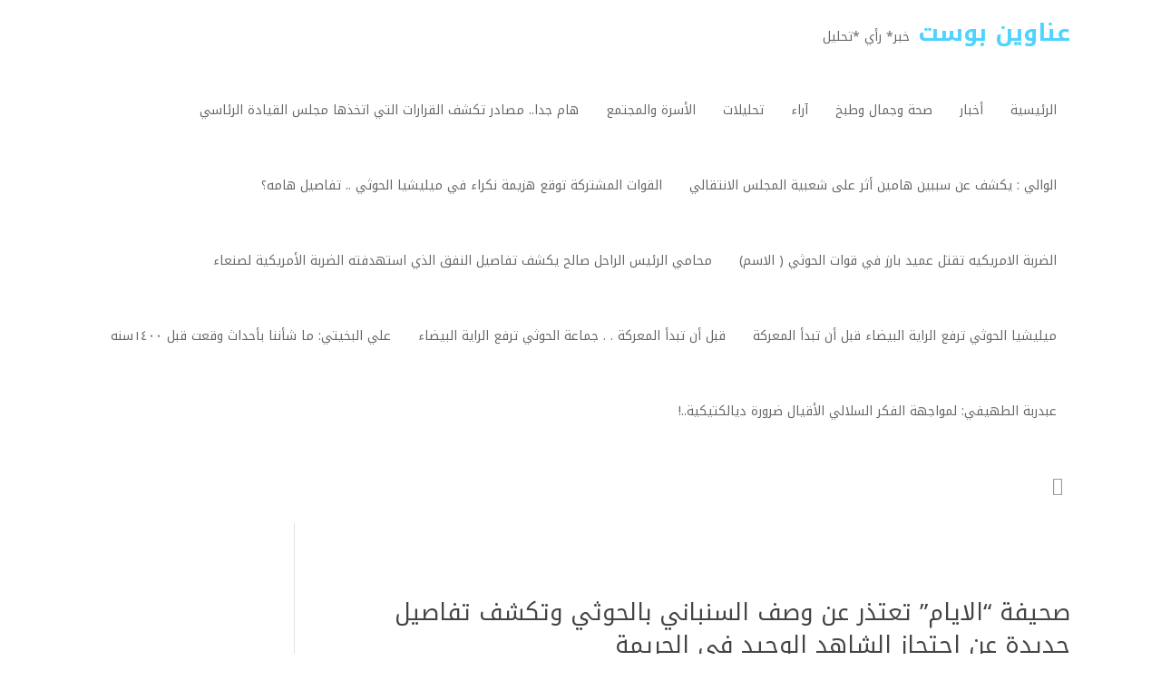

--- FILE ---
content_type: text/css
request_url: https://anaweenpost.org/wp-content/plugins/mh-shop/assets/css/modern.css?ver=6.1.0
body_size: 9126
content:
/*! Copyright (c) mharty.com */.mh_shop_button_icon .products .button::after,.mh_shop_button_icon .products .button::before,.variations_form .reset_variations::before,.woocommerce div.product .in-stock:before,.woocommerce-account .woocommerce-MyAccount-navigation ul li a:before{font-family:mhicons;speak:none;font-style:normal;font-weight:400;font-variant:normal;text-transform:none;line-height:1;-webkit-font-smoothing:antialiased;-moz-osx-font-smoothing:grayscale}.woocommerce #respond input#submit.added::after,.woocommerce a.button.added::after,.woocommerce button.button.added::after,.woocommerce input.button.added::after{content:"\e017"!important}.woocommerce #respond input#submit.loading::after,.woocommerce a.button.loading::after,.woocommerce button.button.loading::after,.woocommerce input.button.loading::after{content:"\e01c"!important}.woocommerce #respond input#submit.added,.woocommerce #respond input#submit.loading,.woocommerce a.button.added,.woocommerce a.button.loading,.woocommerce button.button.added,.woocommerce button.button.loading,.woocommerce input.button.added,.woocommerce input.button.loading{opacity:1!important}.mh_shop_center_grid_content .woocommerce ul.products li,.mh_shop_center_grid_content.woocommerce ul.products li{text-align:center}.mh_shop_center_grid_content .woocommerce ul.products li .star-rating,.mh_shop_center_grid_content.woocommerce ul.products li .star-rating{margin-left:auto!important;margin-right:auto!important}.woocommerce.add_to_cart_inline{border:0!important;padding:0!important}.woocommerce.add_to_cart_inline del{opacity:.5}.woocommerce.add_to_cart_inline ins{font-weight:700}.woocommerce.add_to_cart_inline a.button{display:table;margin-top:10px}.mhc_widget.woocommerce .buttons a:hover,.woocommerce #content input.button.alt:hover,.woocommerce #content input.button:hover,.woocommerce #respond input#submit.alt:hover,.woocommerce #respond input#submit:hover,.woocommerce a.button.alt:hover,.woocommerce a.button:hover,.woocommerce button.button.alt:hover,.woocommerce button.button:hover,.woocommerce input.button.alt:hover,.woocommerce input.button:hover,.woocommerce-page #content input.button.alt:hover,.woocommerce-page #content input.button:hover,.woocommerce-page #respond input#submit.alt:hover,.woocommerce-page #respond input#submit:hover,.woocommerce-page a.button.alt:hover,.woocommerce-page a.button:hover,.woocommerce-page button.button.alt:hover,.woocommerce-page button.button:hover,.woocommerce-page input.button.alt:hover,.woocommerce-page input.button:hover{opacity:.85}.products .add_to_cart_button{display:none!important}body.mh_shop_addtocart .products .add_to_cart_button{display:inline-block!important}#left-area ul.products{padding:0!important;line-height:1.7!important;list-style:none!important}p.demo_store{z-index:100000;top:auto!important;bottom:0!important}.comment-content address,.entry-content address,body.mhc-preview #main-content .container address{margin-bottom:12px;line-height:24px}input#coupon_code{padding:0 14px!important;float:right!important;margin-left:3.8px;box-shadow:none;height:40px;line-height:1}.woocommerce #content table.cart td.actions .coupon,.woocommerce table.cart td.actions .coupon,.woocommerce-page #content table.cart td.actions .coupon,.woocommerce-page table.cart td.actions .coupon{float:left}.woocommerce .button{font-family:inherit}.woocommerce.widget_recent_reviews ul.product_list_widget li span.reviewer{font-size:13px;font-style:italic;opacity:.5}.woocommerce ul.cart_list li img,.woocommerce ul.product_list_widget li img{width:48px!important;margin-right:0!important}.woocommerce-page ul.cart_list li img,.woocommerce-page ul.product_list_widget li img{width:48px!important;margin-left:10px!important}.shop_table .actions .submit{float:right}.shop_table .actions .checkout-button{clear:both}.col2-set.addresses{margin-top:20px}.woocommerce-message a.button.wc-forward{border:none;background:#fff}.woocommerce-message a.button.wc-forward:hover{border:none;background:#fff}.wc-forward a:after,.wc-forward:after{transform:rotate(-180deg);-ms-transform:rotate(-180deg);-webkit-transform:rotate(-180deg);-moz-transform:rotate(-180deg);position:absolute;top:5px;left:-30px}.woocommerce form .form-row input.input-text,.woocommerce form .form-row textarea{padding:15px;border-radius:3px;font-size:14px}p.woocommerce-result-count{padding-bottom:40px;color:#999;font-size:14px;font-weight:500;float:right!important}.woocommerce .woocommerce-result-count,.woocommerce-page .woocommerce-result-count{float:right!important}.woocommerce .woocommerce-ordering,.woocommerce-page .woocommerce-ordering{float:left!important}.entry-summary .entry-title{padding-bottom:14px!important}.mhc_widget.woocommerce .buttons a{margin-top:10px!important;display:block;text-align:center}.mhc_widget.woocommerce .buttons a:hover{opacity:.8}.mhc_widget.woocommerce .button{padding:8px 14px!important;font-size:14px!important}.woocommerce .widget_price_filter .price_slider_wrapper .ui-widget-content{background-color:#ddd}.woocommerce .widget_layered_nav_filters ul li{float:right!important}.woocommerce .widget_layered_nav_filters ul li a::before{margin-left:.618em;margin-right:0}.product .related li h2{padding-bottom:10px;font-size:inherit!important}.price .amount,.woocommerce-grouped-product-list-item__price .amount{font-size:inherit;font-weight:700}.price del .amount,.woocommerce-grouped-product-list-item__price del .amount{font-weight:400}.woocommerce ul.products li.product,.woocommerce-page ul.products li.product{overflow:hidden!important}.woocommerce #content div.product,.woocommerce div.product{overflow:hidden}.woocommerce-page #content div.product,.woocommerce-page div.product{overflow:hidden}.woocommerce #content div.product div.images,.woocommerce div.product div.images{float:right!important}.woocommerce-page #content div.product div.images,.woocommerce-page div.product div.images{float:right!important}.woocommerce #content div.product div.summary,.woocommerce div.product div.summary{float:left!important}.woocommerce-page #content div.product div.summary,.woocommerce-page div.product div.summary{float:left!important}.woocommerce #content div.product div.images div.thumbnails a,.woocommerce div.product div.images div.thumbnails a,.woocommerce-page #content div.product div.images div.thumbnails a,.woocommerce-page div.product div.images div.thumbnails a{margin-left:3.8%;margin-right:0!important;float:right!important}div.product div.images div.thumbnails a.last{margin-left:0!important}.woocommerce ul.products li.product a img,.woocommerce-page ul.products li.product a img{margin:0 0 9px!important;-webkit-box-shadow:none!important;-moz-box-shadow:none!important;box-shadow:none!important}.woocommerce ul.products li.product h3,.woocommerce-page ul.products li.product h3{padding:.3em 0}.woocommerce #content div.product div.images img,.woocommerce div.product div.images img,.woocommerce-page #content div.product div.images img,.woocommerce-page div.product div.images img{-webkit-box-shadow:none!important;-moz-box-shadow:none!important;box-shadow:none!important}.woocommerce #content div.product div.images div.thumbnails,.woocommerce div.product div.images div.thumbnails,.woocommerce-page #content div.product div.images div.thumbnails,.woocommerce-page div.product div.images div.thumbnails{padding-top:20px!important}.woocommerce-pagination{border:0 none;clear:none;float:left;margin-bottom:0;padding:0}.woocommerce .woocommerce-pagination ul.page-numbers,.woocommerce-page .woocommerce-pagination ul.page-numbers{padding:0!important;list-style:none!important}.woocommerce nav.woocommerce-pagination ul{border:none!important}.woocommerce nav.woocommerce-pagination ul li{float:right!important;border-width:0}.woocommerce nav.woocommerce-pagination ul li a{color:inherit;background-color:rgba(0,0,0,.024)}.woocommerce nav.woocommerce-pagination ul li a,.woocommerce nav.woocommerce-pagination ul li span{padding:.5em .857em}.woocommerce nav.woocommerce-pagination ul li .next,.woocommerce nav.woocommerce-pagination ul li .prev{transform:scale(-1);filter:flipH;-ms-filter:flipH;display:inline-block}.woocommerce nav.woocommerce-pagination ul li a:focus,.woocommerce nav.woocommerce-pagination ul li a:hover,.woocommerce nav.woocommerce-pagination ul li span.current{background:#ddd;color:#666}.woocommerce a.remove{transition:all .2s linear 0s}li.woocommerce-mini-cart-item{border-bottom:1px solid #e2e2e2;margin-bottom:10px!important}li.woocommerce-mini-cart-item:last-of-type{border-bottom:none}.mh-cart-container{line-height:1.7em}.mh-cart-container a{color:inherit}.widget_shopping_cart p.total{border-top:1px solid #ddd!important;border-bottom:1px solid #ddd!important;font-size:1.1em;margin:1em 0;text-align:center;padding:.5em 0!important}.woocommerce p.stars a.star-1:after,.woocommerce p.stars a.star-2:after,.woocommerce p.stars a.star-3:after,.woocommerce p.stars a.star-4:after,.woocommerce p.stars a.star-5:after{right:0!important;left:auto!important}.woocommerce-page p.stars a.star-1:after,.woocommerce-page p.stars a.star-2:after,.woocommerce-page p.stars a.star-3:after,.woocommerce-page p.stars a.star-4:after,.woocommerce-page p.stars a.star-5:after{right:0!important;left:auto!important}.woocommerce p.stars a,.woocommerce-page p.stars a{margin-right:0!important;margin-left:0!important}.woocommerce .products .star-rating,.woocommerce-page .products .star-rating{margin:4px 0 8px 0!important}.woocommerce .star-rating:before,.woocommerce-page .star-rating:before{color:#ccc!important;left:auto!important;right:0!important}.woocommerce .star-rating span:before,.woocommerce-page .star-rating span:before{right:0!important;left:auto!important}.woocommerce .star-rating span,.woocommerce-page .star-rating span{float:right!important;right:0!important;left:auto!important}.woocommerce .woocommerce-product-rating .star-rating{float:right}figure.woocommerce-product-gallery__wrapper{margin:0}.woocommerce div.product div.images .woocommerce-product-gallery__wrapper{margin-bottom:6.6666%}.woocommerce div.product div.images .flex-control-thumbs{margin-top:6.6666%}.woocommerce div.product div.images .flex-control-thumbs li{width:20%;margin-left:6.6666%;margin-bottom:6.6666%;float:right!important}.woocommerce div.product div.images .flex-control-thumbs li:nth-of-type(4n){margin-left:0}.woocommerce div.product div.images.woocommerce-product-gallery{margin-bottom:0}.woocommerce div.product div.images .flex-control-thumbs li img{transition:opacity .5s ease}.cart_table_item .quantity{width:100px!important;margin:0!important}#main-content .cart-subtotal td{border-top:none}.woocommerce-checkout #main-content .cart-subtotal td{border-top:1px solid #eee}#main-content table.cart td,#main-content table.cart th,#main-content table.cart tr,table.cart td,table.cart th,table.cart tr{max-width:100%;padding:.857em .587em;text-align:right;font-style:normal}#main-content table.cart td.actions .button.alt,table.cart td.actions .button.alt{margin:19px 0 9px}table.cart td.actions .checkout-button{margin:0!important}.orderby,.woocommerce div.product form.cart .variations td select{padding:2px 8px;border:none;-webkit-border-radius:3px;border-radius:3px;color:#666!important;background-color:#ececec;height:40px;box-sizing:border-box}.woocommerce div.product form.cart .variations td,.woocommerce div.product form.cart .variations th{line-height:40px}.variations_form .reset_variations::before{display:inline-block;margin-left:2px;content:"\e678";font-size:14px;vertical-align:middle}.woocommerce div.product form.cart .variations{margin-bottom:25px}.cart_totals h2,.shipping_calculator h2{margin-bottom:10px}.woocommerce #content div.product form.cart,.woocommerce div.product form.cart,.woocommerce-page #content div.product form.cart,.woocommerce-page div.product form.cart{margin:24px 0 39px!important}.woocommerce #content div.product form.cart div.quantity,.woocommerce div.product form.cart div.quantity,.woocommerce-page #content div.product form.cart div.quantity,.woocommerce-page div.product form.cart div.quantity{overflow:hidden;width:auto;margin:2px 0 0 20px!important;-webkit-border-radius:3px!important;-moz-border-radius:3px!important;border-radius:3px!important;float:right!important}@media all and (max-width:980px){.woocommerce #content div.product form.cart div.quantity,.woocommerce div.product form.cart div.quantity,.woocommerce-page #content div.product form.cart div.quantity,.woocommerce-page div.product form.cart div.quantity{margin:2px 0 10px 20px!important}}.woocommerce #content div.product form.cart.grouped_form div.quantity,.woocommerce div.product form.cart.grouped_form div.quantity,.woocommerce-page #content div.product form.cart.grouped_form div.quantity,.woocommerce-page div.product form.cart.grouped_form div.quantity{margin:0!important}.woocommerce div.product form.cart .variations td{max-width:none!important;padding:0 20px 20px 0!important;line-height:1.3em}.woocommerce div.product form.cart .variations td:last-child{padding-right:0!important}.woocommerce ul.cart_list li,.woocommerce ul.product_list_widget li,.woocommerce-page ul.cart_list li,.woocommerce-page ul.product_list_widget li{padding:6px 0}#reviews .commentlist{padding-bottom:0!important}.woocommerce #reviews #comments ol.commentlist li,.woocommerce-page #reviews #comments ol.commentlist li{margin-bottom:40px!important}.woocommerce #reviews #comments ol.commentlist li .comment-text,.woocommerce-page #reviews #comments ol.commentlist li .comment-text{margin:0 100px 0 0!important;padding:0!important;border:none!important}.woocommerce #reviews #comments ol.commentlist li img.avatar,.woocommerce-page #reviews #comments ol.commentlist li img.avatar{width:auto!important;padding:0!important;border:none!important;float:right!important;right:0!important;left:auto!important}.woocommerce #reviews #comments ol.commentlist li .comment-text p.meta,.woocommerce-page #reviews #comments ol.commentlist li .comment-text p.meta{margin:0 0 2px!important;padding:0!important;font-size:inherit!important;color:inherit}.woocommerce #reviews .commentlist .star-rating{float:none!important;margin-bottom:6px!important}.woocommerce-page #review_form #respond p.form-submit,.woocommerce-page #reviews #commentform{margin-bottom:0;padding-bottom:0}div.pp_pic_holder{z-index:100001;direction:ltr!important}div.pp_overlay{z-index:100000}.pp_nav .pp_pause,.pp_nav .pp_play,a.pp_close,a.pp_contract,a.pp_expand,a.pp_next,a.pp_previous{text-indent:10000px}a.pp_arrow_next,a.pp_arrow_previous{text-indent:100000px}.woocommerce.widget_product_search .screen-reader-text{display:none}.woocommerce.widget_product_search #woocommerce-product-search-field{color:#666!important;width:65%;margin:0;border-color:#ddd;height:30px!important;box-sizing:border-box}.woocommerce.widget_product_search .woocommerce-product-search{position:relative;height:30px!important}.woocommerce.widget_product_search input[type=submit]{font-size:12px;font-weight:400!important;color:#666;background-color:#ddd;width:34%;max-width:90px;margin:0 0 0 -4px;border:none;line-height:14px;width:63px;height:31px!important;position:absolute;left:5px;top:0;line-height:1;cursor:pointer!important}.safari .woocommerce.widget_product_search input[type=submit]{margin-right:8px}#add_payment_method #payment,.woocommerce-checkout #payment{background:#eee}#add_payment_method #payment div.payment_box,.woocommerce-checkout #payment div.payment_box{background-color:#ddd}li.product.last{clear:left}.woocommerce ul.products li.product,.woocommerce-page ul.products li.product{float:right!important}.woocommerce ul.products li.product,.woocommerce-page ul.products li.product{margin-left:3.8%;margin-right:0!important}.woocommerce ul.products li.last,.woocommerce-page ul.products li.last{margin-left:0!important}.woocommerce form.checkout_coupon,.woocommerce form.login,.woocommerce form.register{text-align:right!important}#add_payment_method .checkout .col-2 h3#ship-to-different-address,.woocommerce-checkout .checkout .col-2 h3#ship-to-different-address{float:none}#add_payment_method #payment .payment_method_paypal .about_paypal,.woocommerce-checkout #payment .payment_method_paypal .about_paypal{float:left}#add_payment_method #payment ul.payment_methods li,.woocommerce-checkout #payment ul.payment_methods li{text-align:right}#add_payment_method #payment div.payment_box::before,.woocommerce-checkout #payment div.payment_box::before{left:auto;right:0;margin:-1em 2em 0 0}.woocommerce .cart-collaterals .cart_totals,.woocommerce .cart-collaterals .cross-sells,.woocommerce .cart-collaterals .shipping_calculator,.woocommerce-page .cart-collaterals .cart_totals,.woocommerce-page .cart-collaterals .cross-sells,.woocommerce-page .cart-collaterals .shipping_calculator{text-align:right}@media all and (min-width:1405px){.archive.mh_left_sidebar.woocommerce ul.products li.product.last,.archive.mh_right_sidebar.woocommerce ul.products li.product.last{margin-left:7.47%!important}.archive.mh_left_sidebar.woocommerce ul.products li.product:nth-child(3n),.archive.mh_right_sidebar.woocommerce ul.products li.product:nth-child(3n){margin-left:0!important}.archive.post-type-archive.woocommerce ul.products li.product.last{margin-left:0!important}.mh_vertical_nav.mh_left_sidebar.woocommerce #content div.product div.images,.mh_vertical_nav.mh_left_sidebar.woocommerce div.product div.images,.mh_vertical_nav.mh_left_sidebar.woocommerce-page #content div.product div.images,.mh_vertical_nav.mh_left_sidebar.woocommerce-page div.product div.images,.mh_vertical_nav.mh_right_sidebar.woocommerce #content div.product div.images,.mh_vertical_nav.mh_right_sidebar.woocommerce div.product div.images,.mh_vertical_nav.mh_right_sidebar.woocommerce-page #content div.product div.images,.mh_vertical_nav.mh_right_sidebar.woocommerce-page div.product div.images{width:315px!important}}@media all and (min-width:1100px) and (max-width:1405px){.mh_vertical_nav.mh_left_sidebar.woocommerce #content div.product div.images,.mh_vertical_nav.mh_left_sidebar.woocommerce div.product div.images,.mh_vertical_nav.mh_left_sidebar.woocommerce-page #content div.product div.images,.mh_vertical_nav.mh_left_sidebar.woocommerce-page div.product div.images,.mh_vertical_nav.mh_right_sidebar.woocommerce #content div.product div.images,.mh_vertical_nav.mh_right_sidebar.woocommerce div.product div.images,.mh_vertical_nav.mh_right_sidebar.woocommerce-page #content div.product div.images,.mh_vertical_nav.mh_right_sidebar.woocommerce-page div.product div.images{width:250px!important}.mh_vertical_nav.archive.mh_full_width_page.woocommerce ul.products li.product:nth-child(3n){margin-left:0!important}.mh_vertical_nav.archive.mh_full_width_page.woocommerce ul.products li.first{clear:none!important}.mh_vertical_nav.archive.mh_full_width_page.woocommerce ul.products li.product:nth-child(3n+1){clear:both!important;margin-left:60px!important}}@media all and (min-width:981px) and (max-width:1405px){.archive.mh_left_sidebar.woocommerce ul.products li.product.last,.archive.mh_right_sidebar.woocommerce ul.products li.product.last{margin-left:7.47%!important}.archive.mh_left_sidebar.woocommerce ul.products li.product:nth-child(3n),.archive.mh_right_sidebar.woocommerce ul.products li.product:nth-child(3n){margin-left:0!important}.mh_vertical_nav.archive.mh_left_sidebar.woocommerce ul.products li.product:nth-child(2n),.mh_vertical_nav.archive.mh_right_sidebar.woocommerce ul.products li.product:nth-child(2n){margin-left:0!important}.mh_vertical_nav.archive.mh_left_sidebar.woocommerce ul.products li.product:nth-child(2n+1),.mh_vertical_nav.archive.mh_right_sidebar.woocommerce ul.products li.product:nth-child(2n+1){clear:both!important;margin-left:60px!important}.mh_vertical_nav.archive.mh_left_sidebar.woocommerce ul.products li.product:nth-child(3n+1),.mh_vertical_nav.archive.mh_right_sidebar.woocommerce ul.products li.product:nth-child(3n+1){clear:none!important}.mh_vertical_nav.woocommerce #content div.product form.cart div.quantity,.mh_vertical_nav.woocommerce div.product form.cart div.quantity,.mh_vertical_nav.woocommerce-page #content div.product form.cart div.quantity,.mh_vertical_nav.woocommerce-page div.product form.cart div.quantity{margin:0!important}.mh_vertical_nav.woocommerce div.product form.cart .button{clear:both!important;float:right;margin-top:20px}}@media all and (min-width:981px){.archive.mh_left_sidebar.woocommerce-page ul.products li.product:nth-child(3n),.archive.mh_right_sidebar.woocommerce-page ul.products li.product:nth-child(3n),.mh_full_width_page.woocommerce-page ul.products li.product:nth-child(4n),.mhc_row .mh_full_width_page.woocommerce-page ul.products li.product:nth-child(4n),.mhc_row .mh_left_sidebar.woocommerce-page ul.products li.product:nth-child(3n),.mhc_row .mh_right_sidebar.woocommerce-page ul.products li.product:nth-child(3n),.single.mh_right_sidebar.woocommerce-page ul.products li.product:nth-child(3n){margin-left:0}.mh_full_width_page.woocommerce-page ul.products li.product:nth-child(4n+1),.mh_left_sidebar.woocommerce-page ul.products li.product:nth-child(3n+1),.mh_right_sidebar.woocommerce-page ul.products li.product:nth-child(3n+1){clear:both!important}.mh_w7_9_5.woocommerce #content div.product form.cart div.quantity,.mh_w7_9_5.woocommerce div.product form.cart div.quantity,.mh_w7_9_5.woocommerce-page #content div.product form.cart div.quantity,.mh_w7_9_5.woocommerce-page div.product form.cart div.quantity{margin:0!important}.mh_vertical_nav.woocommerce div.product form.cart .button,.mh_w7_9_5.woocommerce div.product form.cart .button{clear:both!important;float:right;margin-top:20px}.woocommerce form .form-row-first,.woocommerce form .form-row-last,.woocommerce-page form .form-row-first,.woocommerce-page form .form-row-last{float:right;width:50%;box-sizing:border-box}.woocommerce .checkout .col-2 h3#ship-to-different-address,.woocommerce .col2-set .col-1,.woocommerce-page .checkout .col-2 h3#ship-to-different-address,.woocommerce-page .col2-set .col-1{float:right!important}.woocommerce .col2-set .col-2,.woocommerce-page .col2-set .col-2{float:left!important}.woocommerce .checkout .col-2 .notes,.woocommerce-page .checkout .col-2 .notes{clear:right!important}.woocommerce #payment ul.payment_methods li,.woocommerce-page #payment ul.payment_methods li{text-align:right!important}.woocommerce .order_details li,.woocommerce-page .order_details li{float:right!important;padding:0 0 0 2em!important;margin:0 0 0 2em!important;border-right:0!important;border-left:1px dashed #dfdbdf}.woocommerce .addresses .title h3,.woocommerce-page .addresses .title h3{float:right!important}}@media all and (min-width:981px) and (max-width:1100px){.mh_vertical_nav.mh_left_sidebar.woocommerce #content div.product div.images,.mh_vertical_nav.mh_left_sidebar.woocommerce div.product div.images,.mh_vertical_nav.mh_left_sidebar.woocommerce-page #content div.product div.images,.mh_vertical_nav.mh_left_sidebar.woocommerce-page div.product div.images,.mh_vertical_nav.mh_right_sidebar.woocommerce #content div.product div.images,.mh_vertical_nav.mh_right_sidebar.woocommerce div.product div.images,.mh_vertical_nav.mh_right_sidebar.woocommerce-page #content div.product div.images,.mh_vertical_nav.mh_right_sidebar.woocommerce-page div.product div.images{width:215px!important}.woocommerce.widget_product_search #woocommerce-product-search-field{width:64%}.woocommerce.widget_product_search input[type=submit]{width:29%;max-width:none}}@media all and (max-width:980px){.mh_full_width_page.woocommerce-page ul.products li.product:nth-child(4n+1){clear:none}.woocommerce .cart-collaterals>div,.woocommerce .cart-collaterals>form{float:none!important;width:100%!important}.shop_table .coupon{margin-bottom:25px!important}.checkout .col-1,.checkout .col-2,.checkout .form-row{float:none!important;width:auto!important}.checkout .col-1,.checkout .col-2{margin-bottom:25px!important}.woocommerce.widget_product_search #woocommerce-product-search-field{width:84%}.woocommerce ul.cart_list li img,.woocommerce ul.product_list_widget li img{margin-right:40px!important}}@media all and (max-width:768px){#main-content table.cart td,#main-content table.cart th,#main-content table.cart tr,.woocommerce-cart #content-area table td,.woocommerce-cart #content-area table th,.woocommerce-cart #content-area table tr,table.cart td,table.cart th,table.cart tr{max-width:100%}#content-area table tr,#main-content table.cart tr,table.cart tr{padding:0}.woocommerce .cart_item .quantity{width:auto}.woocommerce-cart table.cart td.actions .coupon .input-text{width:50%;margin-right:0}.woocommerce-cart table.cart td.actions .button[name=update_cart]{width:100%}.woocommerce table.shop_table_responsive tr td::before,.woocommerce-page table.shop_table_responsive tr td::before{float:right}.woocommerce table.shop_table_responsive tr td,.woocommerce-page table.shop_table_responsive tr td{text-align:left!important}.woocommerce a.remove{float:none}}@media all and (max-width:767px){body.woocommerce #content-area div.product .woocommerce-tabs ul.tabs li,body.woocommerce #content-area div.product .woocommerce-tabs ul.tabs li.active,body.woocommerce div.product .woocommerce-tabs ul.tabs li,body.woocommerce div.product .woocommerce-tabs ul.tabs li.active{display:block!important;border-bottom:1px solid #e0dadf!important}body.woocommerce #content-area div.product .woocommerce-tabs ul.tabs li a,body.woocommerce div.product .woocommerce-tabs ul.tabs li a{display:block!important}.woocommerce .form-row{float:none!important;width:auto!important}.woocommerce #content table.cart td.actions .button.alt,.woocommerce #content table.cart td.actions .input-text+.button{float:left!important}.woocommerce table.cart td.actions .button.alt,.woocommerce table.cart td.actions .input-text+.button{float:left!important}.woocommerce-page #content table.cart td.actions .button.alt,.woocommerce-page #content table.cart td.actions .input-text+.button{float:left!important}.woocommerce-page table.cart td.actions .button.alt,.woocommerce-page table.cart td.actions .input-text+.button{float:left!important}}@media all and (max-width:479px){#content table.cart td,#content table.cart th,#content table.cart tr,table.cart td,table.cart th,table.cart tr{padding:.857em .287em!important}.woocommerce-cart table.cart td.actions .coupon .input-text{margin-bottom:10px}.woocommerce-cart table.cart td.actions .button,.woocommerce-cart table.cart td.actions .coupon .input-text{width:100%}}@media all and (min-width:981px){.mh_full_width_page.woocommerce-page ul.products li.product,.mhc_column_4_4 .mhc_shop_grid .woocommerce ul.products li.product,.mhc_row .mhc_column_4_4 .mhc_shop_grid .woocommerce ul.products li.product{width:20.875%;margin:0 0 5.5% 5.5%}.mh_left_sidebar.woocommerce-page ul.products li.product,.mh_right_sidebar.woocommerce-page ul.products li.product,.mh_section_specialty .mhc_row .mhc_column_3_4 .mhc_row_inner .mhc_column_4_4 .mhc_column_4_4 .mhc_shop_grid .woocommerce ul.products li.product:nth-child(4n),.mh_section_specialty .mhc_row .mhc_column_3_4 .mhc_row_inner .mhc_column_4_4 .mhc_shop_grid .woocommerce ul.products li.product,.mhc_column_3_4 .mhc_column_4_4 .mhc_shop_grid .woocommerce ul.products li.product:nth-child(4n),.mhc_column_3_4 .mhc_shop_grid .woocommerce ul.products li.product,.mhc_column_3_5 .mhc_shop_grid .woocommerce ul.products li.product,.mhc_row .mhc_column_3_4 .mhc_column_4_4 .mhc_shop_grid .woocommerce ul.products li.product:nth-child(4n),.mhc_row .mhc_column_3_4 .mhc_shop_grid .woocommerce ul.products li.product,.mhc_row .mhc_column_3_5 .mhc_shop_grid .woocommerce ul.products li.product{width:28.353%;margin-left:7.47%}.mh_section_specialty .mhc_row .mhc_column_2_3 .mhc_row_inner .mhc_column_4_4 .mhc_shop_grid .woocommerce ul.products li.product,.mhc_column_2_3 .mhc_shop_grid .woocommerce ul.products li.product,.mhc_column_2_5 .mhc_shop_grid .woocommerce ul.products li.product,.mhc_row .mhc_column_2_3 .mhc_shop_grid .woocommerce ul.products li.product,.mhc_row .mhc_column_2_5 .mhc_shop_grid .woocommerce ul.products li.product{width:45.758%;margin-left:8.483%}.mh_section_specialty .mhc_row .mhc_column_1_2 .mhc_row_inner .mhc_column_4_4 .mhc_shop_grid .woocommerce ul.products li.product,.mhc_column_1_2 .mhc_shop_grid .woocommerce ul.products li.product,.mhc_row .mhc_column_1_2 .mhc_shop_grid .woocommerce ul.products li.product{width:44.18%;margin-left:11.64%}.mhc_column_3_5 .mhc_shop_grid .woocommerce ul.products li.product,.mhc_row .mhc_column_3_4 .mhc_shop_grid .woocommerce ul.products li.product,.mhc_row .mhc_column_3_5 .mhc_shop_grid .woocommerce ul.products li.product .mhc_column_3_4 .mhc_shop_grid .woocommerce ul.products li.product{margin-bottom:7.47%}.mhc_column_2_5 .mhc_shop_grid .woocommerce ul.products li.product,.mhc_row .mhc_column_2_3 .mhc_shop_grid .woocommerce ul.products li.product,.mhc_row .mhc_column_2_5 .mhc_shop_grid .woocommerce ul.products li.product .mhc_column_2_3 .mhc_shop_grid .woocommerce ul.products li.product{margin-bottom:8.483%}.mhc_column_1_2 .mhc_row_inner .mhc_column_4_4 .mhc_shop_grid .woocommerce ul.products li.product,.mhc_column_1_2 .mhc_shop_grid .woocommerce ul.products li.product,.mhc_row .mhc_column_1_2 .mhc_shop_grid .woocommerce ul.products li.product{margin-bottom:11.64%}.mh_section_specialty .mhc_row .mhc_column_2_3 .mhc_row_inner .mhc_column_1_3 .mhc_shop_grid .woocommerce ul.products li.product,.mhc_column_1_3 .mhc_shop_grid .woocommerce ul.products li.product,.mhc_row .mhc_column_1_3 .mhc_shop_grid .woocommerce ul.products li.product{margin-bottom:18.54%}.mh_section_specialty .mhc_row .mhc_column_1_2 .mhc_row_inner .mhc_column_1_4 .mhc_shop_grid .woocommerce ul.products li.product,.mh_section_specialty .mhc_row .mhc_column_3_4 .mhc_row_inner .mhc_column_1_4 .mhc_shop_grid .woocommerce ul.products li.product,.mhc_column_1_4 .mhc_shop_grid .woocommerce ul.products li.product,.mhc_row .mhc_column_1_4 .mhc_shop_grid .woocommerce ul.products li.product{margin-bottom:26.348%}.mhc_column_1_5 .mhc_shop_grid .woocommerce ul.products li.product,.mhc_row .mhc_column_1_5 .mhc_shop_grid .woocommerce ul.products li.product{margin-bottom:26.348%}.mh_section_specialty .mhc_row .mhc_column_3_4 .mhc_row_inner .mhc_column_3_8 .mhc_shop_grid .woocommerce ul.products li.product,.mhc_column_3_4 .mhc_column_3_8 .mhc_shop_grid .woocommerce ul.products li.product,.mhc_row .mhc_column_3_4 .mhc_column_3_8 .mhc_shop_grid .woocommerce ul.products li.product{margin-bottom:14.94%}}.mhc_shop_grid .woocommerce ul.products li.product,.woocommerce-page ul.products li.product{clear:none}.mh_section_specialty .mhc_row .mhc_column_1_2 .mhc_row_inner .mhc_column_4_4 .mhc_shop_grid .woocommerce ul.products li.product:nth-child(2n),.mh_section_specialty .mhc_row .mhc_column_2_3 .mhc_row_inner .mhc_column_4_4 .mhc_shop_grid .woocommerce ul.products li.product:nth-child(2n),.mh_section_specialty .mhc_row .mhc_column_3_4 .mhc_row_inner .mhc_column_4_4 .mhc_shop_grid .woocommerce ul.products li.product:nth-child(3n),.mhc_column_1_2 .mhc_shop_grid .woocommerce ul.products li.product:nth-child(2n),.mhc_column_2_3 .mhc_shop_grid .woocommerce ul.products li.product:nth-child(2n),.mhc_column_2_5 .mhc_shop_grid .woocommerce ul.products li.product:nth-child(2n),.mhc_column_3_4 .mhc_shop_grid .woocommerce ul.products li.product:nth-child(3n),.mhc_column_3_5 .mhc_shop_grid .woocommerce ul.products li.product:nth-child(3n),.mhc_column_4_4 .mhc_shop_grid .woocommerce ul.products li.product:nth-child(4n),.mhc_row .mhc_column_1_2 .mhc_shop_grid .woocommerce ul.products li.product:nth-child(2n),.mhc_row .mhc_column_2_3 .mhc_shop_grid .woocommerce ul.products li.product:nth-child(2n),.mhc_row .mhc_column_2_5 .mhc_shop_grid .woocommerce ul.products li.product:nth-child(2n),.mhc_row .mhc_column_3_4 .mhc_shop_grid .woocommerce ul.products li.product:nth-child(3n),.mhc_row .mhc_column_3_5 .mhc_shop_grid .woocommerce ul.products li.product:nth-child(3n),.mhc_row .mhc_column_4_4 .mhc_shop_grid .woocommerce ul.products li.product:nth-child(4n){margin-left:0}.mhc_column_1_2 .mhc_shop_grid .woocommerce ul.products li.product:nth-child(2n+1),.mhc_column_2_3 .mhc_shop_grid .woocommerce ul.products li.product:nth-child(2n+1),.mhc_column_2_5 .mhc_shop_grid .woocommerce ul.products li.product:nth-child(2n+1),.mhc_column_3_4 .mhc_shop_grid .woocommerce ul.products li.product:nth-child(3n+1),.mhc_column_3_5 .mhc_shop_grid .woocommerce ul.products li.product:nth-child(3n+1),.mhc_column_4_4 .mhc_shop_grid .woocommerce ul.products li.product:nth-child(4n+1){clear:both}.mhc_column_3_4 .mhc_column_4_4 .mhc_shop_grid .woocommerce ul.products li.product:nth-child(4n+1){clear:none}.mhc_column_1_3 .mhc_shop_grid .woocommerce ul.products li.product,.mhc_column_1_4 .mhc_shop_grid .woocommerce ul.products li.product,.mhc_column_1_5 .mhc_shop_grid .woocommerce ul.products li.product,.mhc_column_3_4 .mhc_column_3_8 .mhc_shop_grid .woocommerce ul.products li.product{width:100%!important;margin-left:0}.mh-cart-container{display:block;visibility:hidden;opacity:0;position:absolute;background-color:#fff;left:-20px;box-sizing:border-box;z-index:100000;box-shadow:0 50px 100px -20px rgba(50,50,93,.25),0 30px 60px -30px rgba(0,0,0,.3),0 -18px 60px -10px rgba(0,0,0,.025);-moz-box-shadow:0 50px 100px -20px rgba(50,50,93,.25),0 30px 60px -30px rgba(0,0,0,.3),0 -18px 60px -10px rgba(0,0,0,.025);-webkit-box-shadow:0 50px 100px -20px rgba(50,50,93,.25),0 30px 60px -30px rgba(0,0,0,.3),0 -18px 60px -10px rgba(0,0,0,.025);overflow-y:auto;max-height:85vh}.mh-cart-container .widget_shopping_cart{padding:20px}.woocommerce-account .woocommerce-MyAccount-content{min-height:300px}.woocommerce-MyAccount-navigation{margin-bottom:20px}nav.woocommerce-MyAccount-navigation ul{list-style-type:none;padding:0!important;max-width:auto}nav.woocommerce-MyAccount-navigation ul li{list-style:none;margin-bottom:1px;-webkit-transition:all .2s;transition:all .2s}nav.woocommerce-MyAccount-navigation ul li a{color:inherit;padding:8px 16px;display:block}nav.woocommerce-MyAccount-navigation ul li.is-active:after{content:"";height:0;width:0;float:right;margin-right:-20px;margin-top:-7px}.woocommerce-account .woocommerce-MyAccount-navigation ul li a:before{margin-left:10px;font-size:16px}.woocommerce-account .woocommerce-MyAccount-navigation ul li a:before{content:'\e696'}.woocommerce-account .woocommerce-MyAccount-navigation ul li.woocommerce-MyAccount-navigation-link--dashboard a:before{content:'\e622'}.woocommerce-account .woocommerce-MyAccount-navigation ul li.woocommerce-MyAccount-navigation-link--orders a:before{content:'\e667'}.woocommerce-account .woocommerce-MyAccount-navigation ul li.woocommerce-MyAccount-navigation-link--downloads a:before{content:'\e6a3'}.woocommerce-account .woocommerce-MyAccount-navigation ul li.woocommerce-MyAccount-navigation-link--edit-address a:before{content:'\e612'}.woocommerce-account .woocommerce-MyAccount-navigation ul li.woocommerce-MyAccount-navigation-link--payment-methods a:before{content:'\e610'}.woocommerce-account .woocommerce-MyAccount-navigation ul li.woocommerce-MyAccount-navigation-link--edit-account a:before{content:'\e60d'}.woocommerce-account .woocommerce-MyAccount-navigation ul li.woocommerce-MyAccount-navigation-link--customer-logout a:before{content:'\e675'}.mh_shop_myaccount_vertical nav.woocommerce-MyAccount-navigation ul li{border:1px solid #f4f4f4}.mh_shop_myaccount_horizontal nav.woocommerce-MyAccount-navigation ul li{border:1px solid #f4f4f4}@media only screen and (min-width:981px){.mh_shop_myaccount_horizontal.woocommerce-account .woocommerce-MyAccount-content,.mh_shop_myaccount_horizontal.woocommerce-account .woocommerce-MyAccount-navigation{display:block;width:100%}.mh_shop_myaccount_horizontal li.woocommerce-MyAccount-navigation-link.woocommerce-MyAccount-navigation-link{display:inline;float:right}}@media all and (max-width:980px){.mhc_column .mhc_shop_grid .woocommerce ul.products li.product:nth-child(n),.mhc_column .woocommerce ul.products li.product:nth-child(n),.woocommerce-page ul.products li.product:nth-child(n){float:right;clear:none;width:28.333%!important;margin:0 0 7.5% 7.5%!important}.mhc_row_1-2_1-4_1-4>.mhc_column.mhc_column_1_4 .mhc_shop_grid .woocommerce ul.products li.product:nth-child(n),.mhc_row_1-2_1-4_1-4>.mhc_column.mhc_column_1_4 .woocommerce ul.products li.product:nth-child(n),.mhc_row_1-4_1-4>.mhc_column.mhc_column_1_4 .mhc_shop_grid .woocommerce ul.products li.product:nth-child(n),.mhc_row_1-4_1-4>.mhc_column.mhc_column_1_4 .woocommerce ul.products li.product:nth-child(n),.mhc_row_1-4_1-4_1-2>.mhc_column.mhc_column_1_4 .mhc_shop_grid .woocommerce ul.products li.product:nth-child(n),.mhc_row_1-4_1-4_1-2>.mhc_column.mhc_column_1_4 .woocommerce ul.products li.product:nth-child(n),.mhc_row_4col>.mhc_column.mhc_column_1_4 .mhc_shop_grid .woocommerce ul.products li.product:nth-child(n),.mhc_row_4col>.mhc_column.mhc_column_1_4 .woocommerce ul.products li.product:nth-child(n){width:100%!important;margin:0 0 11.5% 0!important}.mhc_column .mhc_shop_grid .woocommerce ul.products li.product:nth-child(3n),.mhc_column .woocommerce ul.products li.product:nth-child(3n),.woocommerce-page ul.products li.product:nth-child(3n){margin-left:0!important}.mhc_column .mhc_shop_grid .woocommerce ul.products li.product:nth-child(3n+1),.mhc_column .woocommerce ul.products li.product:nth-child(3n+1),.woocommerce-page ul.products li.product:nth-child(3n+1){clear:both}.woocommerce-pagination{float:none}}@media all and (max-width:767px){.mhc_column .mhc_shop_grid .woocommerce ul.products li.product:nth-child(n),.mhc_column .woocommerce ul.products li.product:nth-child(n),.woocommerce-page ul.products li.product:nth-child(n){clear:none;width:45.25%!important;margin:0 0 9.5% 9.5%!important}.mhc_column .mhc_shop_grid .woocommerce ul.products li.product:nth-child(2n),.mhc_column .woocommerce ul.products li.product:nth-child(2n),.woocommerce-page ul.products li.product:nth-child(2n){margin-left:0!important}.mhc_column .mhc_shop_grid .woocommerce ul.products li.product:nth-child(2n+1),.mhc_column .woocommerce ul.products li.product:nth-child(2n+1),.woocommerce-page ul.products li.product:nth-child(2n+1){clear:both}.woocommerce.widget_product_search #woocommerce-product-search-field{width:306px}}@media all and (max-width:479px){.mhc_column .mhc_shop_grid .woocommerce ul.products li.product:nth-child(n),.mhc_column .woocommerce ul.products li.product:nth-child(n),.woocommerce-page ul.products li.product:nth-child(n){width:100%!important;margin:0 0 11.5% 0!important}.mh_shop_2pr .mhc_column .mhc_shop_grid .woocommerce ul.products li.product:nth-child(n),.mh_shop_2pr .mhc_column .woocommerce ul.products li.product:nth-child(n),.mh_shop_2pr.woocommerce-page ul.products li.product:nth-child(n){clear:none;width:46.0498960499%!important;margin:0 0 7.9002079002% 7.9002079002%!important}.mh_shop_2pr .mhc_column .mhc_shop_grid .woocommerce ul.products li.product:nth-child(2n),.mh_shop_2pr .mhc_column .woocommerce ul.products li.product:nth-child(2n),.mh_shop_2pr.woocommerce-page ul.products li.product:nth-child(2n){margin-left:0!important}.mh_shop_2pr .mhc_column .mhc_shop_grid .woocommerce ul.products li.product:nth-child(2n+1),.mh_shop_2pr .mhc_column .woocommerce ul.products li.product:nth-child(2n+1),.mh_shop_2pr.woocommerce-page ul.products li.product:nth-child(2n+1){clear:both}.woocommerce.widget_product_search #woocommerce-product-search-field{width:193px}.woocommerce .shop_table input.button{padding-left:6px!important;padding-right:6px!important}#content-area table td,#content-area table th,#content-area table tr{max-width:60px}}#footer-widgets .footer-widget .woocommerce li:before{border:0}#footer-widgets .footer-widget .woocommerce li{padding-right:0}#footer-widgets .footer-widget .widget_shopping_cart li{padding-right:2em}.woocommerce div.product form.cart .variations td,.woocommerce div.product form.cart .variations th{padding:0!important}.variations_form .woocommerce-variation-price .price{display:inline-block;margin-bottom:20px;vertical-align:middle}.mh_shop_button_icon .woocommerce ul.products li a.button,.mh_shop_button_icon.woocommerce ul.products li a.button{font-size:0!important;padding:10px!important}.mh_shop_button_icon .woocommerce ul.products li a.button::before,.mh_shop_button_icon.woocommerce ul.products li a.button::before{font-size:20px;content:"\e7b1"}.mh_shop_button_icon .woocommerce ul.products li a.button::after,.mh_shop_button_icon.woocommerce ul.products li a.button::after{content:"\e680";font-size:14px;position:absolute;right:5px;top:12px;background-color:inherit;border-radius:100%}.mh_shop_button_icon .woocommerce ul.products li a.product_type_external::before,.mh_shop_button_icon.woocommerce ul.products li a.product_type_external::before{content:"\e7b1"}.mh_shop_button_icon .woocommerce ul.products li a.product_type_external::after,.mh_shop_button_icon.woocommerce ul.products li a.product_type_external::after{content:"\e628"}.mh_shop_button_icon .woocommerce ul.products li a.product_type_external::before,.mh_shop_button_icon.woocommerce ul.products li a.product_type_external::before{content:"\e7b1"}.mh_shop_button_icon .woocommerce ul.products li a.product_type_external::after,.mh_shop_button_icon.woocommerce ul.products li a.product_type_external::after{content:"\e628"}@media (min-width:981px){.woocommerce ul.products li a.button{opacity:0;transition:opacity .2s ease-in-out}}.woocommerce ul.products li:hover a.button{opacity:1}.mh_shop_button_on .woocommerce ul.products li a.button,.mh_shop_button_on.woocommerce ul.products li a.button{opacity:1}.woocommerce-products-header{margin-bottom:40px}.mh-checkout-grid{width:100%;display:grid;grid-template-columns:66.2% 30%;grid-gap:3.8%;margin-bottom:40px}@media only screen and (max-width:980px){.mh-checkout-grid{grid-template-columns:100% 100%}.mh-checkout-order-review{grid-row:1/2}.mh-checkout-customer-details{grid-row:2/2;margin-bottom:100px}}.woocommerce .woocommerce-error,.woocommerce .woocommerce-info,.woocommerce .woocommerce-message{padding-bottom:1em!important}.woocommerce .woocommerce-error a,.woocommerce .woocommerce-info a,.woocommerce .woocommerce-message a{color:inherit}.woocommerce-page .woocommerce-error a,.woocommerce-page .woocommerce-info a,.woocommerce-page .woocommerce-message a{color:inherit}.woocommerce-info a,.woocommerce-message a{color:#fff!important}.woocommerce-error .button,.woocommerce-info .button,.woocommerce-message .button{float:left!important}.woocommerce-error,.woocommerce-info,.woocommerce-message{border:none!important;color:#fff!important;-webkit-box-shadow:none!important;-moz-box-shadow:none!important;box-shadow:none!important;text-shadow:none!important}.woocommerce-error:before,.woocommerce-info:before,.woocommerce-message:before{color:#fff!important}#left-area .woocommerce-error .button,#left-area .woocommerce-info .button,#left-area .woocommerce-message .button{color:#fff!important;font-weight:400!important;padding:3px 10px!important;border:1px solid #fff!important}.woocommerce .woocommerce-error a.button,.woocommerce-error,.woocommerce-page .woocommerce-error a.button{background:#b81c23!important}.woocommerce-form-coupon-toggle>.woocommerce-info::before,.woocommerce-form-login-toggle>.woocommerce-info::before{content:none}.woocommerce-form-coupon-toggle>.woocommerce-info,.woocommerce-form-login-toggle>.woocommerce-info{display:block;margin-bottom:10px!important;padding:2px 5px;min-height:0;background-color:transparent;color:inherit;border:0}.cart-empty.woocommerce-info{padding-bottom:1em}.woocommerce-error li,.woocommerce-info li,.woocommerce-message li{padding-right:2em!important}.woocommerce-error li:first-of-type,.woocommerce-info li:first-of-type,.woocommerce-message li:first-of-type{padding-top:1em}.entry-summary p.price span,.variations_form .woocommerce-variation-price .price,.woocommerce ul.products li.product .price{font-size:21px!important;color:inherit;margin-bottom:0}.grouped_form .woocommerce-grouped-product-list-item__price{font-size:13px!important;color:inherit}.woocommerce div.product .woocommerce-grouped-product-list-item__price del{opacity:.5}.entry-summary p.price .woocommerce-Price-currencySymbol,.variations_form .woocommerce-variation-price .woocommerce-Price-currencySymbol,.woocommerce ul.products li.product .price .woocommerce-Price-currencySymbol{font-size:12px!important;vertical-align:super;line-height:.5;margin-right:2px}.entry-summary p.price del,.grouped_form .woocommerce-grouped-product-list-item__price del,.variations_form .woocommerce-variation-price .price del,.woocommerce ul.products li.product .price del{text-decoration:inherit;line-height:normal}.entry-summary p.price del span,.grouped_form .woocommerce-grouped-product-list-item__price del span,.variations_form .woocommerce-variation-price .price del span,.woocommerce ul.products li.product .price del span{font-size:13px!important;position:relative}.entry-summary p.price del span .woocommerce-Price-currencySymbol,.grouped_form .woocommerce-grouped-product-list-item__price del span .woocommerce-Price-currencySymbol,.variations_form .woocommerce-variation-price .price del span .woocommerce-Price-currencySymbol,.woocommerce ul.products li.product .price del span .woocommerce-Price-currencySymbol{vertical-align:baseline;margin-right:0}.entry-summary p.price del span::after,.grouped_form .woocommerce-grouped-product-list-item__price del span::after,.variations_form .woocommerce-variation-price .price del span::after,.woocommerce ul.products li.product .price del span::after{border-top:1px solid;position:absolute;content:"";right:0;top:50%;left:0}.mh_shop_gallery_grid .mh-has-gallery .woocommerce-product-gallery__wrapper{display:flex;width:100%;flex-wrap:wrap}.mh_shop_gallery_grid .mh-has-gallery .woocommerce-product-gallery__image{flex:none;margin-left:1.25rem;width:calc((100% / 2) - .625rem)!important;margin-bottom:1.25rem}.mh_shop_gallery_grid .mh-has-gallery .woocommerce-product-gallery__image:nth-of-type(2n){margin-left:0}.mh_shop_gallery_grid2 .mh-has-gallery .woocommerce-product-gallery__wrapper{display:flex;width:100%;flex-wrap:wrap}.mh_shop_gallery_grid2 .mh-has-gallery .woocommerce-product-gallery__image{flex:none;margin-left:1.25rem;width:calc((100% / 2) - .625rem)!important;margin-bottom:1.25rem}.mh_shop_gallery_grid2 .mh-has-gallery .woocommerce-product-gallery__image:first-of-type{width:100%!important}.mh_shop_gallery_grid2 .mh-has-gallery .woocommerce-product-gallery__image:nth-of-type(2n+1){margin-left:0}.mh_full_width_page.woocommerce #content div.product div.images,.mh_full_width_page.woocommerce div.product div.images,.mh_full_width_page.woocommerce-page #content div.product div.images,.mh_full_width_page.woocommerce-page div.product div.images{width:64%}.mh_full_width_page.woocommerce #content div.product div.summary,.mh_full_width_page.woocommerce div.product div.summary,.mh_full_width_page.woocommerce-page #content div.product div.summary,.mh_full_width_page.woocommerce-page div.product div.summary{width:32%}.mh_full_width_page.woocommerce #content div.product.product-type-grouped div.images,.mh_full_width_page.woocommerce div.product.product-type-grouped div.images,.mh_full_width_page.woocommerce-page #content div.product.product-type-grouped div.images,.mh_full_width_page.woocommerce-page div.product.product-type-grouped div.images{width:48%}.mh_full_width_page.woocommerce #content div.product.product-type-grouped div.summary,.mh_full_width_page.woocommerce div.product.product-type-grouped div.summary,.mh_full_width_page.woocommerce-page #content div.product.product-type-grouped div.summary,.mh_full_width_page.woocommerce-page div.product.product-type-grouped div.summary{width:48%}@media (max-width:768px){.mh_full_width_page.woocommerce #content div.product div.images,.mh_full_width_page.woocommerce div.product div.images,.mh_full_width_page.woocommerce-page #content div.product div.images,.mh_full_width_page.woocommerce-page div.product div.images{width:100%}.mh_full_width_page.woocommerce #content div.product div.summary,.mh_full_width_page.woocommerce div.product div.summary,.mh_full_width_page.woocommerce-page #content div.product div.summary,.mh_full_width_page.woocommerce-page div.product div.summary{width:100%}.mh_full_width_page.woocommerce #content div.product.product-type-grouped div.images,.mh_full_width_page.woocommerce div.product.product-type-grouped div.images,.mh_full_width_page.woocommerce-page #content div.product.product-type-grouped div.images,.mh_full_width_page.woocommerce-page div.product.product-type-grouped div.images{width:100%}.mh_full_width_page.woocommerce #content div.product.product-type-grouped div.summary,.mh_full_width_page.woocommerce div.product.product-type-grouped div.summary,.mh_full_width_page.woocommerce-page #content div.product.product-type-grouped div.summary,.mh_full_width_page.woocommerce-page div.product.product-type-grouped div.summary{width:100%}}.mhc_product_images{position:relative;overflow:hidden}.mhc_product_images .woocommerce-product-gallery__image img{width:100%}.woocommerce .product .mhc_product_images div.images,.woocommerce-page .product .mhc_product_images div.images,body.woocommerce-page #content .product .mhc_product_images div.images{width:100%}.mhc_product_images div.images ol.flex-control-thumbs.flex-control-nav{overflow:visible}.mhc_product_images div.images ol.flex-control-thumbs.flex-control-nav li{border-style:solid}.mhc_product_images .woocommerce-product-gallery--without-images .woocommerce-product-gallery__wrapper{border-width:0;border-style:solid}.mhc_product_images .woocommerce-product-gallery.images{width:100%}.mhc_product_images .woocommerce-product-gallery>.woocommerce-product-gallery__wrapper{border-width:0;border-style:solid}.mhc_product_images .flex-control-nav img,.mhc_product_images .flex-viewport,.mhc_product_images span.onsale{border-style:solid}.woocommerce #respond input#submit,.woocommerce a.button,.woocommerce button.button,.woocommerce input.button{-webkit-border-radius:0px;border-radius:0}body.mh_rounded_corners .mhc_widget.woocommerce .buttons a,body.mh_rounded_corners .woocommerce #content input.button,body.mh_rounded_corners .woocommerce #content input.button.alt,body.mh_rounded_corners .woocommerce #respond input#submit,body.mh_rounded_corners .woocommerce #respond input#submit.alt,body.mh_rounded_corners .woocommerce a.button,body.mh_rounded_corners .woocommerce a.button.alt,body.mh_rounded_corners .woocommerce button.button,body.mh_rounded_corners .woocommerce button.button.alt,body.mh_rounded_corners .woocommerce input.button,body.mh_rounded_corners .woocommerce input.button.alt,body.mh_rounded_corners.woocommerce-page #content input.button,body.mh_rounded_corners.woocommerce-page #content input.button.alt,body.mh_rounded_corners.woocommerce-page #respond input#submit,body.mh_rounded_corners.woocommerce-page #respond input#submit.alt,body.mh_rounded_corners.woocommerce-page a.button,body.mh_rounded_corners.woocommerce-page a.button.alt,body.mh_rounded_corners.woocommerce-page button.button,body.mh_rounded_corners.woocommerce-page button.button.alt,body.mh_rounded_corners.woocommerce-page input.button,body.mh_rounded_corners.woocommerce-page input.button.alt{-webkit-border-radius:4px!important;border-radius:4px!important}body.mh_rounded_corners nav.woocommerce-MyAccount-navigation ul li{-webkit-border-radius:4px;border-radius:4px}body.mh_rounded_corners.woocommerce #reviews #comments ol.commentlist li img.avatar{-webkit-border-radius:100px;border-radius:100px}body.mh_rounded_corners .woocommerce.widget_product_search #woocommerce-product-search-field{-webkit-border-top-right-radius:2px;-webkit-border-bottom-right-radius:2px;-moz-border-radius-topright:2px;-moz-border-radius-bottomright:2px;border-top-right-radius:2px;border-bottom-right-radius:2px}body.mh_rounded_corners .woocommerce.widget_product_search input[type=submit]{-webkit-border-top-left-radius:2px;-webkit-border-bottom-left-radius:2px;-moz-border-radius-topleft:2px;-moz-border-radius-bottomleft:2px;border-top-left-radius:2px;border-bottom-left-radius:2px}body.mh_capsule_corners .mhc_widget.woocommerce .buttons a,body.mh_capsule_corners .woocommerce #content input.button,body.mh_capsule_corners .woocommerce #content input.button.alt,body.mh_capsule_corners .woocommerce #respond input#submit,body.mh_capsule_corners .woocommerce #respond input#submit.alt,body.mh_capsule_corners .woocommerce a.button,body.mh_capsule_corners .woocommerce a.button.alt,body.mh_capsule_corners .woocommerce button.button,body.mh_capsule_corners .woocommerce button.button.alt,body.mh_capsule_corners .woocommerce input.button,body.mh_capsule_corners .woocommerce input.button.alt,body.mh_capsule_corners.woocommerce-page #content input.button,body.mh_capsule_corners.woocommerce-page #content input.button.alt,body.mh_capsule_corners.woocommerce-page #respond input#submit,body.mh_capsule_corners.woocommerce-page #respond input#submit.alt,body.mh_capsule_corners.woocommerce-page a.button,body.mh_capsule_corners.woocommerce-page a.button.alt,body.mh_capsule_corners.woocommerce-page button.button,body.mh_capsule_corners.woocommerce-page button.button.alt,body.mh_capsule_corners.woocommerce-page input.button,body.mh_capsule_corners.woocommerce-page input.button.alt{-webkit-border-radius:100px!important;border-radius:100px!important}body.mh_capsule_corners nav.woocommerce-MyAccount-navigation ul li{-webkit-border-radius:2px;border-radius:2px}body.mh_capsule_corners.woocommerce #reviews #comments ol.commentlist li img.avatar{-webkit-border-radius:100px;border-radius:100px}body.mh_capsule_corners .woocommerce.widget_product_search #woocommerce-product-search-field{-webkit-border-top-right-radius:2px;-webkit-border-bottom-right-radius:2px;-moz-border-radius-topright:2px;-moz-border-radius-bottomright:2px;border-top-right-radius:2px;border-bottom-right-radius:2px}body.mh_capsule_corners .woocommerce.widget_product_search input[type=submit]{-webkit-border-top-left-radius:2px;-webkit-border-bottom-left-radius:2px;-moz-border-radius-topleft:2px;-moz-border-radius-bottomleft:2px;border-top-left-radius:2px;border-bottom-left-radius:2px}.woocommerce-product-rating{float:left}.woocommerce-review-link{display:block;clear:both;font-size:90%}.reset_variations,.woocommerce p.stars a,.woocommerce ul.products li.product a,.woocommerce-cart-form a,.woocommerce-grouped-product-list-item a,.woocommerce-review-link{color:inherit}.woocommerce-product-details__short-description{clear:both}.grouped_form .woocommerce-grouped-product-list-item__price,.mh_shop_modern .woocommerce div.product p.price,.mh_shop_modern.woocommerce-page div.product p.price,.variations_form .woocommerce-variation-price .price{font-weight:700;line-height:1}.mh_shop_modern .woocommerce div.product p.price,.mh_shop_modern.woocommerce-page div.product p.price{margin-bottom:20px}.product_meta{margin:20px auto}.posted_in a{text-decoration:none}.product_meta,.product_meta a{font-size:12px;color:inherit!important}.product_meta a{opacity:.7;-webkit-transition:opacity .2s ease-in-out;transition:opacity .2s ease-in-out}.product_meta a:hover{opacity:1}.product_meta>span{margin-left:5px}.product_meta>span a,.product_meta>span span{font-weight:400}div.quantity input[type=number],div.quantity input[type=number]::-webkit-inner-spin-button,div.quantity input[type=number]::-webkit-outer-spin-button{margin:0;-webkit-appearance:none;-moz-appearance:none;appearance:none}.gecko div.quantity input[type=number]{-webkit-appearance:textfield;-moz-appearance:textfield;appearance:textfield}div.quantity .minus,div.quantity .plus{cursor:pointer;padding:0 8px;align-items:center;position:relative;display:inline-flex}div.quantity svg{width:14px;height:14px;display:inline-block;position:relative}div.quantity input[type=button],div.quantity input[type=number]{float:left}div.quantity input[type=button]{padding:2px;min-width:25px;height:44px}.woocommerce #content .product .quantity,.woocommerce .product .quantity,.woocommerce-page #content .product .quantity,.woocommerce-page .product .quantity{border:1px solid #ddd;transition:.4s;display:inline-flex}.woocommerce-page .woocommerce-cart-form .quantity{border:1px solid #ddd;transition:.4s;display:inline-flex}.woocommerce-page .woocommerce-cart-form .quantity input.qty{font-size:14px!important}.woocommerce #content .quantity input.qty,.woocommerce .quantity input.qty,.woocommerce-page #content .quantity input.qty,.woocommerce-page .quantity input.qty{height:42px;width:30px;color:#666!important;-webkit-box-shadow:none!important;-moz-box-shadow:none!important;box-shadow:none!important;font-size:15px!important;border-left:0!important;border-right:0!important;border-top:0!important;border-bottom:0!important;-webkit-border-radius:0;border-radius:0}.woocommerce #content .quantity .minus,.woocommerce #content .quantity .plus,.woocommerce .quantity .minus,.woocommerce .quantity .plus,.woocommerce-page #content .quantity .minus,.woocommerce-page #content .quantity .plus,.woocommerce-page .quantity .minus,.woocommerce-page .quantity .plus{color:#666!important;-webkit-box-shadow:none!important;-moz-box-shadow:none!important;box-shadow:none!important;text-shadow:none!important;font-size:16px!important;text-decoration:none!important;border:none!important;cursor:pointer;-webkit-appearance:button;position:relative}.quantity .minus::before,.quantity .plus::before{content:"";position:absolute;top:50%;left:50%;width:18px;height:18px;border-radius:3px;transform:translate(-50%,-50%);background-color:transparent;transition:background-color .3s}.quantity .minus:hover::before,.quantity .plus:hover::before{background-color:#ddd}.woocommerce #content .quantity,.woocommerce .quantity,.woocommerce-page #content .quantity,.woocommerce-page .quantity{margin:0}.woocommerce-grouped-product-list-item .quantity input.qty{height:30px;width:22px;font-size:14px!important}.woocommerce #content div.product .woocommerce-tabs ul.tabs:before,.woocommerce div.product .woocommerce-tabs ul.tabs:before,.woocommerce-page #content div.product .woocommerce-tabs ul.tabs:before,.woocommerce-page div.product .woocommerce-tabs ul.tabs:before{border:0!important}body.woocommerce .woocommerce-tabs{margin-bottom:45px;border:0!important}body.woocommerce #content-area div.product .woocommerce-tabs ul.tabs,body.woocommerce div.product .woocommerce-tabs ul.tabs{margin:0!important;padding:0!important;background:0 0!important}body.woocommerce #content-area div.product .woocommerce-tabs ul.tabs li,body.woocommerce #content-area div.product .woocommerce-tabs ul.tabs li.active,body.woocommerce div.product .woocommerce-tabs ul.tabs li,body.woocommerce div.product .woocommerce-tabs ul.tabs li.active{margin:0 -2px;padding:0;border:none;border:none;-webkit-border-radius:0;-moz-border-radius:0;border-radius:0;background:0 0;-webkit-box-shadow:none;-moz-box-shadow:none;box-shadow:none;white-space:nowrap}body.woocommerce #content-area div.product .woocommerce-tabs ul.tabs li.active{background:0 0;-webkit-border-radius:0px!important;-moz-border-radius:0!important;-ms-border-radius:0px!important;border-radius:0!important;border:none;border-right:0;padding:0;-moz-box-shadow:none;-webkit-box-shadow:none;box-shadow:none;margin:0 -2px;white-space:nowrap}body.woocommerce #content-area div.product .woocommerce-tabs ul.tabs li a,body.woocommerce div.product .woocommerce-tabs ul.tabs li a{padding:2px!important;font-weight:400!important;opacity:1;transition:.25s linear;color:inherit}body.woocommerce #content-area div.product .woocommerce-tabs ul.tabs li,body.woocommerce #content-area div.product .woocommerce-tabs ul.tabs li.active,body.woocommerce div.product .woocommerce-tabs ul.tabs li,body.woocommerce div.product .woocommerce-tabs ul.tabs li.active{margin-left:22px!important}body.woocommerce #content-area div.product .woocommerce-tabs ul.tabs li:after,body.woocommerce #content-area div.product .woocommerce-tabs ul.tabs li:before,body.woocommerce div.product .woocommerce-tabs ul.tabs li:after,body.woocommerce div.product .woocommerce-tabs ul.tabs li:before{display:none}body.woocommerce #content-area div.product .woocommerce-tabs .panel,body.woocommerce div.product .woocommerce-tabs .panel{margin:0;padding:30px 0;border-top:1px solid #ddd}body.woocommerce div.product .woocommerce-tabs ul.tabs li a:before{content:"";position:absolute;width:100%;height:3px;bottom:0;left:0;background-color:#333;visibility:hidden;border-radius:2px;-webkit-transform:scaleX(0);transform:scaleX(0);-webkit-transform-origin:left;transform-origin:left}body.woocommerce div.product .woocommerce-tabs ul.tabs li a:focus:before,body.woocommerce div.product .woocommerce-tabs ul.tabs li.active a:before{visibility:visible;-webkit-transform:scaleX(1);transform:scaleX(1);-webkit-transition:.25s linear;transition:.25s linear}.woocommerce div.product .woocommerce-tabs ul.tabs li a:hover{color:inherit}.mh_shop_no_tabs div.product .woocommerce-tabs>ul{display:none!important}.mh_shop_no_tabs div.product .woocommerce-tabs .panel{display:block!important;border-top:none!important}.woocommerce #content input.button,.woocommerce #content input.button.alt,.woocommerce #respond input#submit,.woocommerce #respond input#submit.alt,.woocommerce a.button,.woocommerce a.button.alt,.woocommerce button.button,.woocommerce button.button.alt,.woocommerce input.button,.woocommerce input.button.alt,.woocommerce-page #content input.button,.woocommerce-page #content input.button.alt,.woocommerce-page #respond input#submit,.woocommerce-page #respond input#submit.alt,.woocommerce-page a.button,.woocommerce-page a.button.alt,.woocommerce-page button.button,.woocommerce-page button.button.alt,.woocommerce-page input.button,.woocommerce-page input.button.alt{border:none!important;color:#fff;font-size:13px!important;font-weight:700!important;text-shadow:none!important;-moz-box-shadow:none!important;-webkit-box-shadow:none!important;box-shadow:none!important;padding:13px 24px 14px!important;color:#fff!important;transition:opacity .3s linear 0s}.woocommerce ul.products li a.button{font-size:13px!important}.woocommerce .product .cart button.button,.woocommerce-page .product .cart button.button{padding:19px 56px!important}.woocommerce ul.products li.product .button{margin-top:0}.woocommerce span.onsale,.woocommerce-page span.onsale{color:#fff;background:#f6653c!important;-moz-box-shadow:none!important;-webkit-box-shadow:none!important;box-shadow:none!important;z-index:2;position:absolute;text-shadow:none!important;top:0!important;font-weight:400!important;right:0}.woocommerce ul.products li.product .onsale{right:0;left:auto}body.mh_shop_onsale_ribbon span.onsale{-webkit-border-radius:0!important;-moz-border-radius:0!important;-ms-border-radius:0!important;border-radius:0!important;font-size:14px!important;right:-68px!important;line-height:34px!important;margin:0!important;min-height:0!important;min-width:0!important;padding:6px 6px!important;width:180px;height:37px;-webkit-transform:rotate(45deg);-moz-transform:rotate(45deg);-ms-transform:rotate(45deg);-o-transform:rotate(45deg);transform:rotate(45deg)}body.mh_shop_onsale_circle span.onsale{margin:3px!important;right:0}body.mh_shop_onsale_rectangle span.onsale{-webkit-border-radius:0!important;-moz-border-radius:0!important;-ms-border-radius:0!important;border-radius:0!important;margin:0!important;min-height:0!important;min-width:0!important;line-height:24px!important;padding:1px 10px}.product .related,.product .upsells{padding-bottom:70px}.product .related ul.products,.product .upsells ul.products{opacity:1;-webkit-animation:fadeIn 1s 1 cubic-bezier(.77,0,.175,1);-moz-animation:fadeIn 1s 1 cubic-bezier(.77,0,.175,1);-o-animation:fadeIn 1s 1 cubic-bezier(.77,0,.175,1);animation:fadeIn 1s 1 cubic-bezier(.77,0,.175,1)}.product .related ul.products li.product,.product .upsells ul.products li.product{margin-bottom:0}.product .related ul.products li.last,.product .related ul.products li.product,.product .upsells ul.products li.last,.product .upsells ul.products li.product{margin-left:3.8%!important}.product .related .flickity-page-dots .dot,.product .upsells .flickity-page-dots .dot{width:30px}.product .related .flickity-page-dots .dot::before,.product .upsells .flickity-page-dots .dot::before{height:7px}.product .related .flickity-prev-next-button,.product .upsells .flickity-prev-next-button{background-color:#222}.product .related .flickity-prev-next-button svg,.product .upsells .flickity-prev-next-button svg{width:50%;height:50%;padding:25%}.product .related .flickity-prev-next-button.next,.product .upsells .flickity-prev-next-button.next{right:2px}.product .related .flickity-rtl .flickity-prev-next-button.next,.product .upsells .flickity-rtl .flickity-prev-next-button.next{right:auto;left:2px}.product .related .flickity-prev-next-button.previous,.product .upsells .flickity-prev-next-button.previous{left:2px}.product .related .flickity-rtl .flickity-prev-next-button.previous,.product .upsells .flickity-rtl .flickity-prev-next-button.previous{left:auto;right:2px}.product.mh-has-gallery .mh_shop_image{position:relative;overflow:hidden}.mh-shop-product-2nd{position:absolute;top:0;left:0;opacity:0;-webkit-transition:opacity .2s ease-in-out;transition:opacity .2s ease-in-out}.product a .mh_shop_image:hover .mh-shop-product-2nd{opacity:1}.woocommerce table.shop_table{border:0}.shop_table tbody,.shop_table td,.shop_table tfoot,.shop_table th,.shop_table thead,.shop_table tr{border:0}.woocommerce-Reviews .comment-reply-title{display:block;padding-bottom:10px;font-size:14px}.woocommerce-Reviews label[for=rating]{display:inline-block;margin-bottom:0;margin-inline-end:15px}.woocommerce-Reviews .stars{display:inline-block;margin-bottom:0!important;vertical-align:middle}.woocommerce-Reviews{display:flex;flex-wrap:wrap;margin-right:-30px;margin-bottom:-25px;margin-left:-30px}.woocommerce-Reviews>div{flex:1 1 100%;flex-basis:100%;margin-bottom:25px;padding-right:30px;padding-left:30px}.woocommerce-Reviews>div{flex-basis:367px}.woocommerce-Reviews .clear{display:none}.woocommerce-Reviews .comment-reply-title{font-size:14px;margin-top:4px}#review_form .comment-reply-title{font-weight:700}.comment-form .comment-form-rating{margin:20px auto 10px}.woocommerce-product-details__short-description{margin-bottom:20px}p.stock{font-weight:600;font-size:14px;line-height:1.2}.woocommerce div.product .stock:before{display:inline-block;margin-right:5px;vertical-align:text-top}.woocommerce div.product .in-stock:before{content:'\e677';color:green;border-radius:100%;padding:2px;margin-inline-end:5px;border:1px solid green}.woocommerce div.product .in-stock{color:inherit}.woocommerce div.product .out-of-stock{color:#c00}.quantity.hidden{display:none!important}.woocommerce .widget_shopping_cart .cart_list li,.woocommerce.widget_shopping_cart .cart_list li{padding-right:0;padding-left:1.5em}.woocommerce .widget_shopping_cart .cart_list li a.remove,.woocommerce.widget_shopping_cart .cart_list li a.remove{right:auto;left:0}.woocommerce a.remove{font-weight:500;color:inherit!important}.woocommerce a.remove:hover{background:0 0;color:inherit!important}.woocommerce-grouped-product-list-item__label{font-weight:700}.woocommerce a.added_to_cart{padding-right:7px}form.woocommerce-checkout .mhc_section{padding:0}.mh_shop_order_review{border:1px solid #ddd;box-sizing:border-box;padding:10px;border-radius:3px}.woocommerce table.shop_table tfoot tr.order-total td,.woocommerce table.shop_table tfoot tr.order-total th{border-width:3px;color:inherit;border-color:inherit}tr.order-total{font-size:140%}.woocommerce #order_review table.shop_table{margin-bottom:0}#add_payment_method #payment,.woocommerce-checkout #payment,.woocommerce-checkout #payment ul.payment_methods{background-color:#f7f7f7}#add_payment_method #payment ul.payment_methods,.woocommerce-cart #payment ul.payment_methods,.woocommerce-checkout #payment ul.payment_methods{border:0}#order_payment{padding:26px 0;background-color:#f7f7f7;border-radius:3px;margin-top:20px}.woocommerce #payment #place_order,.woocommerce-page #payment #place_order{float:none;width:100%;padding:19px 70px!important}td.product-name a,td.product-subtotal{font-weight:700}.checkout_coupon{margin-bottom:25px;padding:30px;max-width:470px;text-align:center}.checkout_coupon input#coupon_code{width:100%;min-width:220px}.checkout_coupon .form-row-first,.checkout_coupon .form-row-last{display:inline-block;float:none!important;margin-bottom:0;width:auto;vertical-align:top}.mh-shop-checkout-note{display:block;margin-top:20px}.mh-shop-checkout-note img,.mh_shop_checkout_image{display:block;margin:0 auto;text-align:center;max-width:100%}.mh_shop_checkout_image{margin-top:40px;padding:1em}#add_payment_method #payment div.payment_box::before,.woocommerce-cart #payment div.payment_box::before,.woocommerce-checkout #payment div.payment_box::before{border-bottom-color:#fff}#add_payment_method #payment div.payment_box,.woocommerce-checkout #payment div.payment_box{background-color:#fff}h3#ship-to-different-address{font-size:inherit;color:inherit}.woocommerce-cart-form button.button:disabled,.woocommerce-cart-form button.button:disabled[disabled]{background-color:#fff!important;color:#000!important}.woocommerce-cart-form .quantity{border-radius:3px!important}.woocommerce-cart-form .quantity input.qty{height:30px;width:22px}.woocommerce-cart-form .coupon{border:1px solid #d3ced2;padding:20px;margin:0;text-align:left;border-radius:5px;width:100%;max-width:350px;box-sizing:border-box}.woocommerce-cart-form .coupon input#coupon_code{width:36.2%}.woocommerce-cart-form .coupon .button{width:60%}@media (max-width:768px){.woocommerce-cart-form .coupon input#coupon_code{margin-bottom:10px}.woocommerce-cart-form .coupon .button,.woocommerce-cart-form .coupon input#coupon_code{width:100%!important}.woocommerce-cart-form .woocommerce-cart-form__contents td{background-color:transparent!important}.woocommerce-cart-form .woocommerce-cart-form__contents td::before{content:attr(data-title);font-weight:600;font-size:12px}.woocommerce-cart-form .woocommerce-cart-form__contents tr{margin-bottom:25px;padding-bottom:25px!important;padding-left:115px!important;min-height:136px;position:relative;padding-top:0!important}.woocommerce-cart-form .woocommerce-cart-form__contents td.product-remove{position:absolute;top:-14px;right:-7px;z-index:1;margin-bottom:0;padding-bottom:0;border-top:none}.woocommerce-cart-form .woocommerce-cart-form__contents td.product-name{margin-bottom:0;border-bottom:none;text-align:left!important;border-top:none;padding-top:0!important}.woocommerce-cart-form .woocommerce-cart-form__contents td.product-name>a{margin-bottom:10px;padding-right:30px}.woocommerce-cart-form .woocommerce-cart-form__contents td.product-name::before{content:none}.woocommerce-cart-form .woocommerce-cart-form__contents td.product-thumbnail{display:block!important;position:absolute;top:0;left:0;overflow:hidden;margin-bottom:0;padding:0!important;max-height:115px;border-bottom:none;border-top:none}.woocommerce-cart-form .woocommerce-cart-form__contents td.product-thumbnail::before{content:none!important}.woocommerce-cart-form .woocommerce-cart-form__contents td.product-thumbnail a{display:block;overflow:hidden}.woocommerce-cart-form .woocommerce-cart-form__contents td.product-thumbnail img{min-width:100px;max-width:100px}.woocommerce-cart .cart-collaterals .cart_totals tr td{background-color:transparent!important}}